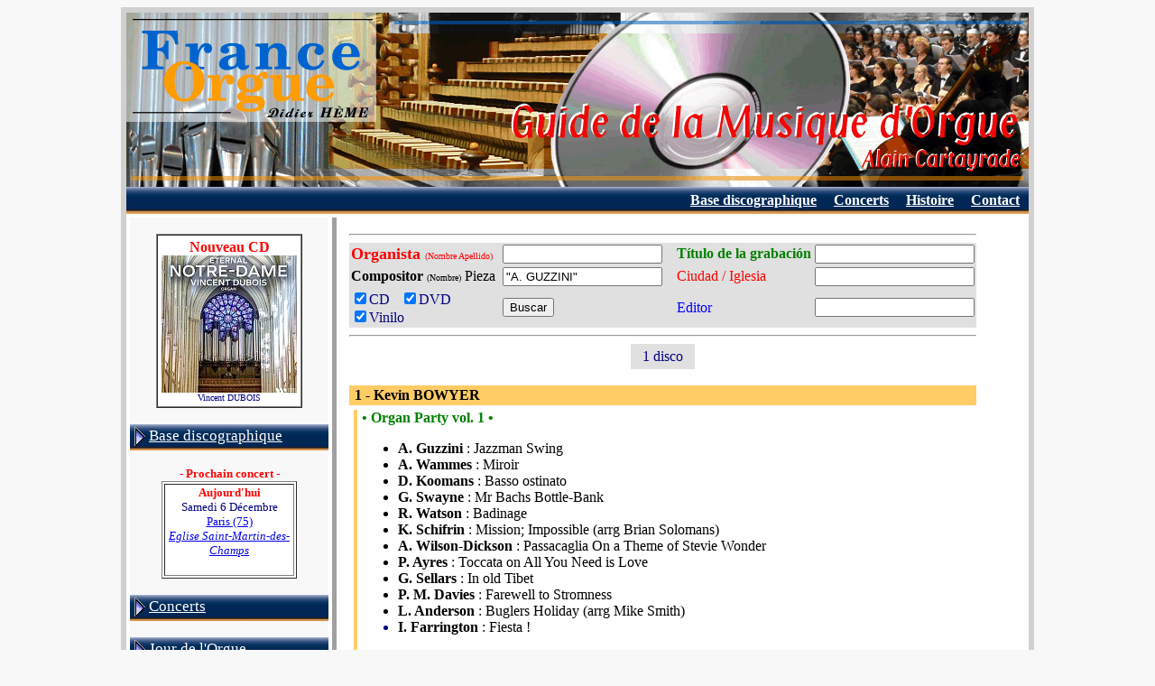

--- FILE ---
content_type: text/html
request_url: https://www.france-orgue.fr/disque/index.php?zpg=dsq.esp.rch&ior=c&oeu=A.%20GUZZINI&com=Adalberto%20GUZZINI
body_size: 3227
content:
<!DOCTYPE html"><html><head><meta http-equiv="content-type" content="text/html;charset="Windows-1252"><meta charset=""Windows-1252"><meta http-equiv="content-language" content="fr"><title>M&uacute;sica de &Oacute;rgano, compositor Adalberto GUZZINI</title><link rel="canonical" href="https://www.france-orgue.fr/disque/index.php?ior=c&oeu=A.+GUZZINI&com=Adalberto+GUZZINI"><link rel="alternate" media="only screen and (max-width: 640px)" href="https://www.france-orgue.fr/disque/index.php?ior=c&oeu=A.+GUZZINI&com=Adalberto+GUZZINI&_fme=phone"><meta name="description" content="FRANCE ORGUE, guide de la musique d'orgue, base discographique, concerts, alain cartayrade"><meta name="keywords" content="orgue,disque,discographie,concerts,guide, Buscar"><meta name="revisit-after" content="30"><meta name="robots" content="index, follow"></head><body bgcolor="#F8F8F8">
<style type="text/css">
<!--
html, body, td, blockquote, table {font-family: "Times New Roman", "New-York", serif; color:#000080; }
A:hover{background-color: ;}

td.off {background: ;}
td.on {background: ;}
a.no_under {text-decoration: none;}
-->
</style>
<div align="center">
<table border="0" cellspacing="6" cellpadding="0" bgcolor="#d0d0d0">
<tbody>
<tr>
<td>
<table style="width: 1000px;" border="0" cellspacing="0" cellpadding="0" bgcolor="#ffffff">
<tbody>
<tr>
<td>
<img src="img/bandeau_gmo.gif" alt="Guide de la Musique d'Orgue" width="1000" height="193" border="0">
</td>
</tr>
<tr align="right">
<td>
<table border="0" cellpadding="5" cellspacing="1" width="100%" background="img/menu/bnd_menu1.jpg"><tr valign="top" height="13"><td nowrap></td><td width="70%"></td><td nowrap>&nbsp;<a href="index.php?zpg=dsq.fra.rch"><font style="font-size:12pt" color="#ffffff"><b>Base discographique</b></font></a>&nbsp;</td><td nowrap>&nbsp;<a href="index.php?zpg=dsq.con.pre"><font style="font-size:12pt" color="#ffffff"><b>Concerts</b></font></a>&nbsp;</td><td nowrap>&nbsp;<a href="index.php?zpg=dsq.cnh.pre"><font style="font-size:12pt" color="#ffffff"><b>Histoire</b></font></a>&nbsp;</td><td nowrap>&nbsp;<a href="index.php?zpg=dsq.fra.ctc"><font style="font-size:12pt" color="#ffffff"><b>Contact</b></font></a>&nbsp;</td></tr></table>
</td>
</tr>
<tr>
<td>
<div align="left">
<table width="100%" border="0" cellspacing="4" cellpadding="0">
<tbody>
<tr>
<td valign="top" width="220" bgcolor="#f8f8f8">
<br><center><table border="1" cellpadding="4" cellspacing="0" frame bgcolor="white"><tr><td align="center"><font color="ff0000"><b>Nouveau CD</b></font><br><a href="index.php?zpg=dsq.fra.rch&ior=1&org=Vincent+DUBOIS"0><img src="../disque/img_cd_sz/_w150/cd_29059.jpg" width="150" height="152" border="0"></a><br><font size="1">Vincent DUBOIS</font><br></td></tr></table></center>
<br>
<table border="0" cellpading="0" cellspacing="0" width="100%" background="img/menu/bnd_menu1.jpg"><tr height="29"><td>&nbsp;<img src="img/menu/puce2_dr.gif" width="12" height="22" border="0" align="absmiddle">&nbsp;<a href="index.php?zpg=dsq.fra"><font style="font-size: 13pt;" color="#ffffff">Base discographique</font></a></td></tr></table><br><center><font color="#ff0000" size="2"><b>- Prochain concert -</b></font><br><table bgcolor="#ffffff" border="1"><tr align="center"><td width="140"><font size="2" color="#ff0000"><b>Aujourd'hui</b></font><br><font size="2">Samedi 6 D&eacute;cembre<br><a href="../disque/index.php?zpg=dsq.con"0>Paris (75)<br><i>Eglise Saint-Martin-des-Champs</i></a></font><br><br></td></tr></table></center><br><table border="0" cellpading="0" cellspacing="0" width="100%" background="img/menu/bnd_menu1.jpg"><tr height="29"><td>&nbsp;<img src="img/menu/puce2_dr.gif" width="12" height="22" border="0" align="absmiddle">&nbsp;<a href="index.php?zpg=dsq.con"><font style="font-size: 13pt;" color="#ffffff">Concerts</font></a></td></tr></table><br><table border="0" cellpading="0" cellspacing="0" width="100%" background="img/menu/bnd_menu1.jpg"><tr height="29"><td>&nbsp;<img src="img/menu/puce2_dr.gif" width="12" height="22" border="0" align="absmiddle">&nbsp;<a href="index.php?zpg=dsq.jor"><font style="font-size: 13pt;" color="#ffffff">Jour de l'Orgue</font></a></td></tr></table><br><table border="0" cellpading="0" cellspacing="0" width="100%" background="img/menu/bnd_menu1.jpg"><tr height="29"><td>&nbsp;<img src="img/menu/puce2_dr.gif" width="12" height="22" border="0" align="absmiddle">&nbsp;<a href="index.php?zpg=dsq.med"><font style="font-size: 13pt;" color="#ffffff">M&eacute;dias</font></a></td></tr></table><br><table border="0" cellpading="0" cellspacing="0" width="100%" background="img/menu/bnd_menu1.jpg"><tr height="29"><td>&nbsp;<img src="img/menu/puce2_dr.gif" width="12" height="22" border="0" align="absmiddle">&nbsp;<a href="index.php?zpg=dsq.stg"><font style="font-size: 13pt;" color="#ffffff">Master classes</font></a></td></tr></table><br><table border="0" cellpading="0" cellspacing="0" width="100%" background="img/menu/bnd_menu1.jpg"><tr height="29"><td>&nbsp;<img src="img/menu/puce2_dr.gif" width="12" height="22" border="0" align="absmiddle">&nbsp;<a href="index.php?zpg=dsq.cnc"><font style="font-size: 13pt;" color="#ffffff">Concours</font></a></td></tr></table><br><table border="0" cellpading="0" cellspacing="0" width="100%" background="img/menu/bnd_menu1.jpg"><tr height="29"><td>&nbsp;<img src="img/menu/puce2_dr.gif" width="12" height="22" border="0" align="absmiddle">&nbsp;<a href="index.php?zpg=dsq.clc"><font style="font-size: 13pt;" color="#ffffff">Colloques</font></a></td></tr></table><br><table border="0" cellpading="0" cellspacing="0" width="100%" background="img/menu/bnd_menu1.jpg"><tr height="29"><td>&nbsp;<img src="img/menu/puce2_dr.gif" width="12" height="22" border="0" align="absmiddle">&nbsp;<a href="index.php?zpg=dsq.evt"><font style="font-size: 13pt;" color="#ffffff">Ev&eacute;nements</font></a></td></tr></table><br><table border="0" cellpading="0" cellspacing="0" width="100%" background="img/menu/bnd_menu1.jpg"><tr height="29"><td>&nbsp;<img src="img/menu/puce2_dr.gif" width="12" height="22" border="0" align="absmiddle">&nbsp;<a href="index.php?zpg=dsq.cnh"><font style="font-size: 13pt;" color="#ffffff">Concerts historiques</font></a></td></tr></table><br><table border="0" cellpading="0" cellspacing="0" width="100%" background="img/menu/bnd_menu1.jpg"><tr height="29"><td>&nbsp;<img src="img/menu/puce2_dr.gif" width="12" height="22" border="0" align="absmiddle">&nbsp;<a href="index.php?zpg=dsq.bac"><font style="font-size: 13pt;" color="#ffffff">J S BACH</font></a></td></tr></table><br><table border="0" cellpading="0" cellspacing="0" width="100%" background="img/menu/bnd_menu1.jpg"><tr height="29"><td>&nbsp;<img src="img/menu/puce_tr.gif" width="13" height="11" border="0" align="absmiddle">&nbsp;<a href="index.php?zpg=dsq.lnk"><font style="font-size: 13pt;" color="#ffffff">Liens</font></a></td></tr></table><center>
<br>
<hr>
<img height="15" width="23" src="img/flag-uk.gif" align="top"> </center>
<br><table border="0" cellpading="0" cellspacing="0" width="100%" background="img/menu/bnd_menu1.jpg"><tr height="29"><td>&nbsp;<img src="img/menu/puce2_dr.gif" width="12" height="22" border="0" align="absmiddle">&nbsp;<a href="index.php?zpg=dsq.eng"><font style="font-size: 13pt;" color="#ffffff">Data Base</font></a></td></tr></table><center>
<br>
<hr>
<img height="16" width="24" src="img/flag-es.gif" align="top"> </center><br><table border="0" cellpading="0" cellspacing="0" width="100%" background="img/menu/bnd_menu1_s1.jpg"><tr height="29"><td>&nbsp;<img src="img/menu/puce2_bas.gif" width="22" height="12" border="0" align="absmiddle">&nbsp;<font style="font-size: 13pt;" color="#ffffff">Base de datos</font></td></tr></table><table border="0" cellpading="0" cellspacing="0" width="100%" ><tr><td width="4" background="img/menu/bnd_menu1_vs.jpg"></td><td bgcolor="#ffffff"><table border="0" cellpading="0" cellspacing="0" width="100%" background="img/menu/bnd_menu1_s2.jpg"><tr height="29"><td>&nbsp;<img src="img/menu/puce_tr.gif" width="13" height="11" border="0" align="absmiddle">&nbsp;<font color="#ff0000" style="font-size: 13pt; font-weight:bold;">Buscar</font></td><td align="right"><img src="img/menu/puce2_dr.gif" width="12" height="22" border="0" align="absmiddle"></td></tr></table><table border="0" cellpading="0" cellspacing="0" width="100%" ><tr height="29"><td>&nbsp;<img src="img/menu/puce_tr.gif" width="13" height="11" border="0" align="absmiddle">&nbsp;<a href="index.php?zpg=dsq.esp.new"><font style="font-size: 13pt;" color="#0000ff">Nuevo</font></a></td><td width="4" background="img/menu/bnd_menu1_rv.png">&nbsp;</td></tr></table><table border="0" cellpading="0" cellspacing="0" width="100%" ><tr height="29"><td>&nbsp;<img src="img/menu/puce_tr.gif" width="13" height="11" border="0" align="absmiddle">&nbsp;<a href="index.php?zpg=dsq.esp.lst"><font style="font-size: 13pt;" color="#0000ff">Organistas</font></a></td><td width="4" background="img/menu/bnd_menu1_rv.png">&nbsp;</td></tr></table><table border="0" cellpading="0" cellspacing="0" width="100%" ><tr height="29"><td>&nbsp;<img src="img/menu/puce_tr.gif" width="13" height="11" border="0" align="absmiddle">&nbsp;<a href="index.php?zpg=dsq.esp.com"><font style="font-size: 13pt;" color="#0000ff">Compositores</font></a></td><td width="4" background="img/menu/bnd_menu1_rv.png">&nbsp;</td></tr></table><table border="0" cellpading="0" cellspacing="0" width="100%" ><tr height="29"><td>&nbsp;<img src="img/menu/puce_tr.gif" width="13" height="11" border="0" align="absmiddle">&nbsp;<a href="index.php?zpg=dsq.esp.ins"><font style="font-size: 13pt;" color="#0000ff">Instrumentos</font></a></td><td width="4" background="img/menu/bnd_menu1_rv.png">&nbsp;</td></tr></table><table border="0" cellpading="0" cellspacing="0" width="100%" ><tr height="29"><td>&nbsp;<img src="img/menu/puce_tr.gif" width="13" height="11" border="0" align="absmiddle">&nbsp;<a href="index.php?zpg=dsq.esp.edi"><font style="font-size: 13pt;" color="#0000ff">Editores</font></a></td><td width="4" background="img/menu/bnd_menu1_rv.png">&nbsp;</td></tr></table><table border="0" cellpading="0" cellspacing="0" width="100%" ><tr height="29"><td>&nbsp;<img src="img/menu/puce_tr.gif" width="13" height="11" border="0" align="absmiddle">&nbsp;<a href="index.php?zpg=dsq.esp.inf"><font style="font-size: 13pt;" color="#0000ff">Informaciones</font></a></td><td width="4" background="img/menu/bnd_menu1_rv.png">&nbsp;</td></tr></table><table border="0" cellpading="0" cellspacing="0" width="100%" ><tr height="29"><td>&nbsp;<img src="img/menu/puce_tr.gif" width="13" height="11" border="0" align="absmiddle">&nbsp;<a href="index.php?zpg=dsq.esp.ctc"><font style="font-size: 13pt;" color="#0000ff">Contact</font></a></td><td width="4" background="img/menu/bnd_menu1_rv.png">&nbsp;</td></tr></table></td></tr><tr height="4" background="img/menu/bnd_menu1_bot.png"><td></td><td background="img/menu/bnd_menu1_bot.png"></td></tr></table>
<br>

</td>
<td valign="top" bgcolor="#a0a0a0" width="5"></td>
<td valign="top">

<table border="0" cellspacing="10" cellpadding="0"><tr><td>
<form name="dsq" action="index.php" method="get"><input type="hidden" value="dsq.esp.rch" name="zpg"><center><hr><table border="0" cellpadding="2" cellspacing="0" bgcolor="#e0e0e0" frame><tr><td nowrap><font color="red" size="4"><b>Organista </b></font><font color="red" size="1">(Nombre Apellido)</font></td><td><input type="text" value="" name="org" size="20" maxlength="32" tabindex="1"></td><td>&nbsp;&nbsp;</td><!--htm:mob;ins=[/tr][tr];--><td nowrap><font color="green" size="3"><b>T&iacute;tulo de la grabaci&oacute;n</b></font></td><td><input type="text" value="" name="tit" size="20" maxlength="32" tabindex="3"></td></tr><tr><td nowrap><font color="black" size="3"><b>Compositor</b>&nbsp;</font><font color="black" size="1">(Nombre)</font><font color="black" size="3">&nbsp;Pieza&nbsp;</font></td><td><input type="text" value="&quot;A. GUZZINI&quot;" name="oeu" size="20" maxlength="32" tabindex="2"></td><td></td><!--htm:mob;ins=[/tr][tr];--><td nowrap><font color="red" size="3">Ciudad&nbsp;/&nbsp;Iglesia</font></td><td><input type="text" value="" name="ins" size="20" maxlength="32" tabindex="4"></td></tr><tr><td><label><input type="checkbox" value="1" name="cdo" checked>CD &nbsp;</label><label><input type="checkbox" value="1" name="dvo" checked>DVD &nbsp;</label><br><label><input type="checkbox" value="1" name="vno" checked>Vinilo</label></td><td><input type="submit" name="cmd" value="Buscar"></td><td></td><!--htm:mob;ins=[/tr][tr];--><td nowrap><font color="blue" size="3">Editor</font></td><td><input type="text" value="" name="edi" size="20" maxlength="32" tabindex="5"></td></tr></table><hr></center><input type="hidden" value="0" name="nrow"><center><table border="0" cellpadding="5" cellspacing="0"><tr bgcolor="#e0e0e0"><td>&nbsp;&nbsp;1 disco&nbsp;&nbsp;</td></tr></table></center><br><table border="0" cellpadding="0" cellspacing="2" bgcolor="#ffcc66" width="100%" frame><tr><td width="100%"><font size="3" color="#000000"><b>&nbsp;1 - Kevin BOWYER</b></font></td></tr></table><table border="0" cellpadding="0" cellspacing="5" width="100%"  bgcolor="#ffffff"><tr><td bgcolor="#ffcc66" width="5">&nbsp;</td><td bgcolor="white" width="100%"><font color="#008000" size="3"><b>&#149;  Organ Party vol. 1 &#149;</b></font><br><ul><font color="#000000" size="3"><li><b>A. Guzzini</b> : Jazzman Swing<li><b>A. Wammes</b> : Miroir<li><b>D. Koomans</b> : Basso ostinato<li><b>G. Swayne</b> : Mr Bachs Bottle-Bank<li><b>R. Watson</b> : Badinage<li><b>K. Schifrin</b> : Mission; Impossible (arrg Brian Solomans)<li><b>A. Wilson-Dickson</b> : Passacaglia On a Theme of Stevie Wonder<li><b>P. Ayres</b> : Toccata on All You Need is Love<li><b>G. Sellars</b> : In old Tibet<li><b>P. M. Davies</b> : Farewell to Stromness<li><b>L. Anderson</b> : Buglers Holiday (arrg Mike Smith)<li><b>I. Farrington</b> : Fiesta !</font></ul><font color="red" size="3">-&nbsp;Glasgow cathedral</font><br><font color="#0000ff" size="3">-&nbsp;Disque Priory; 1085, <font color="#505050"><i>2012</i></font></font><br></td></tr></table><br><hr><center><table border="0" cellpadding="5" cellspacing="0"><tr bgcolor="#e0e0e0"><td>&nbsp;&nbsp;1 disco&nbsp;&nbsp;</td></tr></table></center><br><center><br><font color="red">Fuente: base de datos discografica <a href="index.php?zpg=dsq.esp.ctc">Alain CARTAYRADE</a></font><br><a href="http://www.france-orgue.fr/">www.france-orgue.fr</a></center><hr></p><br>

</td></tr></table>

</td>
</tr>
</tbody>
</table>
</div>
</td>
</tr>
<tr>
<td>
<table style="width: 100%;" border="0" cellspacing="0" cellpadding="0">
<tbody>
<tr align="right">
<td>
<table style="width: 100%;" border="0" cellspacing="1" cellpadding="0" bgcolor="#f5f5f5">
<tbody>
<tr valign="middle">
<td width="30%" align="left" nowrap>
&nbsp;
<a href ="index.php?zpg=dsq.esp.rch&ior=c&oeu=A.%20GUZZINI&com=Adalberto%20GUZZINI&_fme=printer" target="_blank" rel="nofollow"><img src="img/zf/icn_printer.gif" width="30" height="32" border="0" align="absmiddle"> Version imprimable</a> &nbsp; <a href ="index.php?zpg=dsq.esp.rch&ior=c&oeu=A.%20GUZZINI&com=Adalberto%20GUZZINI&_fme=phone" rel="nofollow"><img src="img/zf/icn_phone.gif" width="52" height="32" border="0" align="absmiddle"> Version smartphone</a> &nbsp; 
</td>
<td></td>
<td align="right" width="30%" nowrap>
&nbsp;
&copy; Alain Cartayrade 1999 - 2025
&nbsp;
</td>
</tr>
</tbody>
</table>
</td>
</tr>
</tbody>
</table>
</td>
</tr>
</tbody>
</table>
</td>
</tr>
</tbody>
</table>
</div><!--<br><br><br><br>0.18 s - 14899 octets<br>Mem : 552.6 K | Peak : 684.5 K<br>Notes zframe :zf_init1 = 0.002 cnx_fo3 = 0.002 get_arb = 0 fme_mode = 0.001 sys.body = 0.167 obj.menu_top = 0 obj.new_cd = 0.002 obj.menu_left = 0 (*)cnx_fo4 = 0.002 obj.next_concert = 0.002 sys.logout = 0 nop.sys.include = 0 sys.frame_sel = 0 var.year = 0 zframe = 0.173 echo_page = 0 mysqli_query_cnt = 5--></body></html>